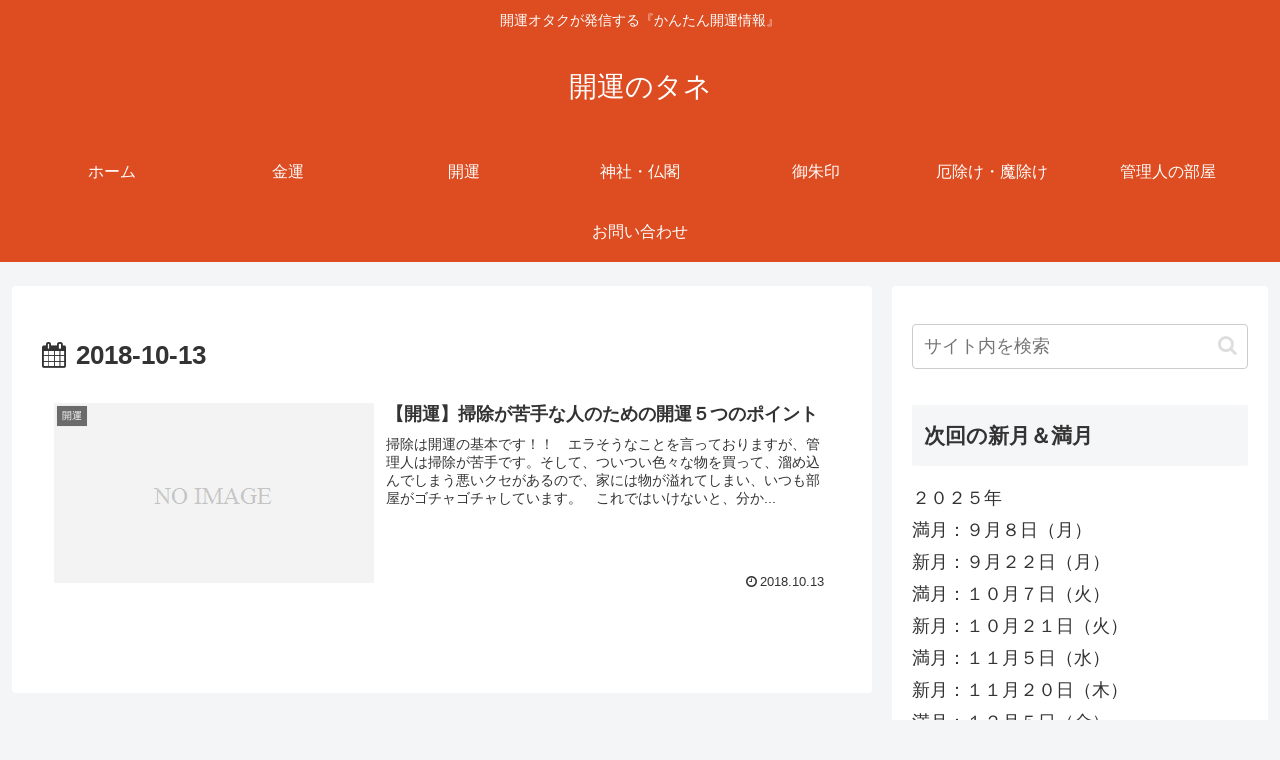

--- FILE ---
content_type: text/html; charset=UTF-8
request_url: https://kaiun-no-tane.com/2018/10/13/
body_size: 7885
content:
<!doctype html>
<html dir="ltr" lang="ja" prefix="og: https://ogp.me/ns#">

<head>
<meta charset="utf-8">
<meta name="viewport" content="width=device-width, initial-scale=1.0, viewport-fit=cover">
<meta name="referrer" content="no-referrer-when-downgrade">
<meta name="format-detection" content="telephone=no">


  


  
  

  <!-- preconnect dns-prefetch -->
<link rel="preconnect dns-prefetch" href="//www.googletagmanager.com">
<link rel="preconnect dns-prefetch" href="//www.google-analytics.com">
<link rel="preconnect dns-prefetch" href="//ajax.googleapis.com">
<link rel="preconnect dns-prefetch" href="//cdnjs.cloudflare.com">
<link rel="preconnect dns-prefetch" href="//pagead2.googlesyndication.com">
<link rel="preconnect dns-prefetch" href="//googleads.g.doubleclick.net">
<link rel="preconnect dns-prefetch" href="//tpc.googlesyndication.com">
<link rel="preconnect dns-prefetch" href="//ad.doubleclick.net">
<link rel="preconnect dns-prefetch" href="//www.gstatic.com">
<link rel="preconnect dns-prefetch" href="//cse.google.com">
<link rel="preconnect dns-prefetch" href="//fonts.gstatic.com">
<link rel="preconnect dns-prefetch" href="//fonts.googleapis.com">
<link rel="preconnect dns-prefetch" href="//cms.quantserve.com">
<link rel="preconnect dns-prefetch" href="//secure.gravatar.com">
<link rel="preconnect dns-prefetch" href="//cdn.syndication.twimg.com">
<link rel="preconnect dns-prefetch" href="//cdn.jsdelivr.net">
<link rel="preconnect dns-prefetch" href="//images-fe.ssl-images-amazon.com">
<link rel="preconnect dns-prefetch" href="//completion.amazon.com">
<link rel="preconnect dns-prefetch" href="//m.media-amazon.com">
<link rel="preconnect dns-prefetch" href="//i.moshimo.com">
<link rel="preconnect dns-prefetch" href="//aml.valuecommerce.com">
<link rel="preconnect dns-prefetch" href="//dalc.valuecommerce.com">
<link rel="preconnect dns-prefetch" href="//dalb.valuecommerce.com">

<!-- Preload -->
<link rel="preload" as="font" type="font/woff" href="https://kaiun-no-tane.com/wp-content/themes/cocoon-master/webfonts/icomoon/fonts/icomoon.woff?v=2.7.0.2" crossorigin>
<link rel="preload" as="font" type="font/woff2" href="https://kaiun-no-tane.com/wp-content/themes/cocoon-master/webfonts/fontawesome/fonts/fontawesome-webfont.woff2?v=4.7.0" crossorigin>
<link media="all" href="https://kaiun-no-tane.com/wp-content/cache/autoptimize/css/autoptimize_27ed7e6bacdf5b9e43baac76d008e100.css" rel="stylesheet"><title>2018年10月13日 | 開運のタネ</title>

		<!-- All in One SEO 4.8.7 - aioseo.com -->
	<meta name="robots" content="noindex, max-image-preview:large" />
	<link rel="canonical" href="https://kaiun-no-tane.com/2018/10/13/" />
	<meta name="generator" content="All in One SEO (AIOSEO) 4.8.7" />
		<script type="application/ld+json" class="aioseo-schema">
			{"@context":"https:\/\/schema.org","@graph":[{"@type":"BreadcrumbList","@id":"https:\/\/kaiun-no-tane.com\/2018\/10\/13\/#breadcrumblist","itemListElement":[{"@type":"ListItem","@id":"https:\/\/kaiun-no-tane.com#listItem","position":1,"name":"Home","item":"https:\/\/kaiun-no-tane.com","nextItem":{"@type":"ListItem","@id":"https:\/\/kaiun-no-tane.com\/2018\/#listItem","name":2018}},{"@type":"ListItem","@id":"https:\/\/kaiun-no-tane.com\/2018\/#listItem","position":2,"name":2018,"item":"https:\/\/kaiun-no-tane.com\/2018\/","nextItem":{"@type":"ListItem","@id":"https:\/\/kaiun-no-tane.com\/2018\/10\/#listItem","name":"10"},"previousItem":{"@type":"ListItem","@id":"https:\/\/kaiun-no-tane.com#listItem","name":"Home"}},{"@type":"ListItem","@id":"https:\/\/kaiun-no-tane.com\/2018\/10\/#listItem","position":3,"name":"10","item":"https:\/\/kaiun-no-tane.com\/2018\/10\/","nextItem":{"@type":"ListItem","@id":"https:\/\/kaiun-no-tane.com\/2018\/10\/13\/#listItem","name":"13"},"previousItem":{"@type":"ListItem","@id":"https:\/\/kaiun-no-tane.com\/2018\/#listItem","name":2018}},{"@type":"ListItem","@id":"https:\/\/kaiun-no-tane.com\/2018\/10\/13\/#listItem","position":4,"name":"13","previousItem":{"@type":"ListItem","@id":"https:\/\/kaiun-no-tane.com\/2018\/10\/#listItem","name":"10"}}]},{"@type":"CollectionPage","@id":"https:\/\/kaiun-no-tane.com\/2018\/10\/13\/#collectionpage","url":"https:\/\/kaiun-no-tane.com\/2018\/10\/13\/","name":"2018\u5e7410\u670813\u65e5 | \u958b\u904b\u306e\u30bf\u30cd","inLanguage":"ja","isPartOf":{"@id":"https:\/\/kaiun-no-tane.com\/#website"},"breadcrumb":{"@id":"https:\/\/kaiun-no-tane.com\/2018\/10\/13\/#breadcrumblist"}},{"@type":"Person","@id":"https:\/\/kaiun-no-tane.com\/#person","name":"\u3061\u3083\u3076\u5b50","image":{"@type":"ImageObject","@id":"https:\/\/kaiun-no-tane.com\/2018\/10\/13\/#personImage","url":"https:\/\/secure.gravatar.com\/avatar\/e571ca96d5fb9b45e354b4c1e5b8c3f73c8352858a4b7202ef11e040301bf5eb?s=96&d=mm&r=g","width":96,"height":96,"caption":"\u3061\u3083\u3076\u5b50"}},{"@type":"WebSite","@id":"https:\/\/kaiun-no-tane.com\/#website","url":"https:\/\/kaiun-no-tane.com\/","name":"\u958b\u904b\u306e\u30bf\u30cd","description":"\u958b\u904b\u30aa\u30bf\u30af\u304c\u767a\u4fe1\u3059\u308b\u300e\u304b\u3093\u305f\u3093\u958b\u904b\u60c5\u5831\u300f","inLanguage":"ja","publisher":{"@id":"https:\/\/kaiun-no-tane.com\/#person"}}]}
		</script>
		<!-- All in One SEO -->


<!-- OGP -->
<meta property="og:type" content="website">
<meta property="og:description" content="開運オタクが発信する『かんたん開運情報』">
<meta property="og:title" content="2018年10月13日 | 開運のタネ">
<meta property="og:url" content="https://kaiun-no-tane.com/2018/10/13/">
<meta property="og:image" content="https://kaiun-no-tane.com/wp-content/themes/cocoon-master/screenshot.jpg">
<meta property="og:site_name" content="開運のタネ">
<meta property="og:locale" content="ja_JP">
<meta property="article:published_time" content="2018-10-13T13:42:29+09:00" />
<meta property="article:modified_time" content="2019-02-23T19:45:57+09:00" />
<meta property="article:section" content="開運">
<meta property="article:tag" content="トイレで開運">
<meta property="article:tag" content="掃除">
<meta property="article:tag" content="玄関">
<!-- /OGP -->

<!-- Twitter Card -->
<meta name="twitter:card" content="summary_large_image">
<meta property="twitter:description" content="開運オタクが発信する『かんたん開運情報』">
<meta property="twitter:title" content="2018年10月13日 | 開運のタネ">
<meta property="twitter:url" content="https://kaiun-no-tane.com/2018/10/13/">
<meta name="twitter:image" content="https://kaiun-no-tane.com/wp-content/themes/cocoon-master/screenshot.jpg">
<meta name="twitter:domain" content="kaiun-no-tane.com">
<!-- /Twitter Card -->
<link rel='dns-prefetch' href='//ajax.googleapis.com' />
<link rel='dns-prefetch' href='//cdnjs.cloudflare.com' />
<link rel="alternate" type="application/rss+xml" title="開運のタネ &raquo; フィード" href="https://kaiun-no-tane.com/feed/" />
<link rel="alternate" type="application/rss+xml" title="開運のタネ &raquo; コメントフィード" href="https://kaiun-no-tane.com/comments/feed/" />
		<!-- This site uses the Google Analytics by MonsterInsights plugin v9.11.1 - Using Analytics tracking - https://www.monsterinsights.com/ -->
		<!-- Note: MonsterInsights is not currently configured on this site. The site owner needs to authenticate with Google Analytics in the MonsterInsights settings panel. -->
					<!-- No tracking code set -->
				<!-- / Google Analytics by MonsterInsights -->
		










<script src="https://ajax.googleapis.com/ajax/libs/jquery/3.6.1/jquery.min.js?ver=3.6.1" id="jquery-core-js"></script>
<script src="https://cdnjs.cloudflare.com/ajax/libs/jquery-migrate/3.3.2/jquery-migrate.min.js?ver=3.0.1" id="jquery-migrate-js"></script>
<!-- Cocoon canonical -->
<link rel="canonical" href="https://kaiun-no-tane.com/2018/10/13/">
<noscript><style>.lazyload[data-src]{display:none !important;}</style></noscript><link rel="icon" href="https://kaiun-no-tane.com/wp-content/uploads/2018/09/cropped-1_Primary_logo_on_transparent_239x66-2-32x32.png" sizes="32x32" />
<link rel="icon" href="https://kaiun-no-tane.com/wp-content/uploads/2018/09/cropped-1_Primary_logo_on_transparent_239x66-2-192x192.png" sizes="192x192" />
<link rel="apple-touch-icon" href="https://kaiun-no-tane.com/wp-content/uploads/2018/09/cropped-1_Primary_logo_on_transparent_239x66-2-180x180.png" />
<meta name="msapplication-TileImage" content="https://kaiun-no-tane.com/wp-content/uploads/2018/09/cropped-1_Primary_logo_on_transparent_239x66-2-270x270.png" />





</head>

<body class="archive date wp-theme-cocoon-master wp-child-theme-cocoon-child-master body public-page page-body ff-hiragino fz-18px fw-400 hlt-center-logo-wrap ect-entry-card-wrap rect-entry-card-wrap  no-scrollable-sidebar no-scrollable-main sidebar-right mblt-footer-mobile-buttons scrollable-mobile-buttons author-guest mobile-button-fmb no-mobile-sidebar no-sp-snippet font-awesome-4 thumb-wide" itemscope itemtype="https://schema.org/WebPage">



<div id="container" class="container cf">

  
  

  
<div id="header-container" class="header-container">
  <div id="header-container-in" class="header-container-in hlt-center-logo">
    <header id="header" class="header cf" itemscope itemtype="https://schema.org/WPHeader">

      <div id="header-in" class="header-in wrap cf" itemscope itemtype="https://schema.org/WebSite">

        
<div class="tagline" itemprop="alternativeHeadline">開運オタクが発信する『かんたん開運情報』</div>

        
        <div class="logo logo-header logo-text"><a href="https://kaiun-no-tane.com/" class="site-name site-name-text-link" itemprop="url"><span class="site-name-text" itemprop="name about">開運のタネ</span></a></div>
        
        
      </div>

    </header>

    <!-- Navigation -->
<nav id="navi" class="navi cf" itemscope itemtype="https://schema.org/SiteNavigationElement">
  <div id="navi-in" class="navi-in wrap cf">
    <ul id="menu-%e3%83%96%e3%83%ad%e3%82%b0%e3%83%a1%e3%83%8b%e3%83%a5%e3%83%bc" class="menu-top menu-header menu-pc"><li id="menu-item-1500" class="menu-item menu-item-type-custom menu-item-object-custom menu-item-home menu-item-has-no-description"><a href="https://kaiun-no-tane.com"><div class="caption-wrap"><div class="item-label">ホーム</div></div></a></li>
<li id="menu-item-1496" class="menu-item menu-item-type-taxonomy menu-item-object-category menu-item-has-no-description"><a href="https://kaiun-no-tane.com/category/kinun/"><div class="caption-wrap"><div class="item-label">金運</div></div></a></li>
<li id="menu-item-1493" class="menu-item menu-item-type-taxonomy menu-item-object-category menu-item-has-no-description"><a href="https://kaiun-no-tane.com/category/kaiun/"><div class="caption-wrap"><div class="item-label">開運</div></div></a></li>
<li id="menu-item-1494" class="menu-item menu-item-type-taxonomy menu-item-object-category menu-item-has-no-description"><a href="https://kaiun-no-tane.com/category/shrine/"><div class="caption-wrap"><div class="item-label">神社・仏閣</div></div></a></li>
<li id="menu-item-1495" class="menu-item menu-item-type-taxonomy menu-item-object-category menu-item-has-no-description"><a href="https://kaiun-no-tane.com/category/syuin/"><div class="caption-wrap"><div class="item-label">御朱印</div></div></a></li>
<li id="menu-item-1497" class="menu-item menu-item-type-taxonomy menu-item-object-category menu-item-has-no-description"><a href="https://kaiun-no-tane.com/category/yakuyoke/"><div class="caption-wrap"><div class="item-label">厄除け・魔除け</div></div></a></li>
<li id="menu-item-630" class="menu-item menu-item-type-post_type menu-item-object-page menu-item-has-no-description"><a href="https://kaiun-no-tane.com/page-73/"><div class="caption-wrap"><div class="item-label">管理人の部屋</div></div></a></li>
<li id="menu-item-629" class="menu-item menu-item-type-post_type menu-item-object-page menu-item-has-no-description"><a href="https://kaiun-no-tane.com/mail/"><div class="caption-wrap"><div class="item-label">お問い合わせ</div></div></a></li>
</ul>      </div><!-- /#navi-in -->
</nav>
<!-- /Navigation -->
  </div><!-- /.header-container-in -->
</div><!-- /.header-container -->

  
  

  


  
  
  
  
  
  <div id="content" class="content cf">

    <div id="content-in" class="content-in wrap">

        <main id="main" class="main" itemscope itemtype="https://schema.org/Blog">

        

<h1 id="archive-title" class="archive-title"><span class="fa fa-calendar" aria-hidden="true"></span>2018-10-13</h1>


  <div id="list" class="list ect-entry-card front-page-type-index">
  
<a href="https://kaiun-no-tane.com/2018/10/13/306/" class="entry-card-wrap a-wrap border-element cf" title="【開運】掃除が苦手な人のための開運５つのポイント">
  <article id="post-306" class="post-306 entry-card e-card cf post type-post status-publish format-standard hentry category-kaiun-post tag-193-post tag-74-post tag-210-post">
    <figure class="entry-card-thumb card-thumb e-card-thumb">
              <img src="[data-uri]" alt="" class="no-image entry-card-thumb-image list-no-image lazyload" width="320" height="180" data-src="https://kaiun-no-tane.com/wp-content/themes/cocoon-master/images/no-image-320.png" decoding="async" data-eio-rwidth="320" data-eio-rheight="180" /><noscript><img src="https://kaiun-no-tane.com/wp-content/themes/cocoon-master/images/no-image-320.png" alt="" class="no-image entry-card-thumb-image list-no-image" width="320" height="180" data-eio="l" /></noscript>            <span class="cat-label cat-label-2">開運</span>    </figure><!-- /.entry-card-thumb -->

    <div class="entry-card-content card-content e-card-content">
      <h2 class="entry-card-title card-title e-card-title" itemprop="headline">【開運】掃除が苦手な人のための開運５つのポイント</h2>
            <div class="entry-card-snippet card-snippet e-card-snippet">
        掃除は開運の基本です！！　エラそうなことを言っておりますが、管理人は掃除が苦手です。そして、ついつい色々な物を買って、溜め込んでしまう悪いクセがあるので、家には物が溢れてしまい、いつも部屋がゴチャゴチャしています。　これではいけないと、分か...      </div>
                        <div class="entry-card-meta card-meta e-card-meta">
        <div class="entry-card-info e-card-info">
                      <span class="post-date"><span class="fa fa-clock-o" aria-hidden="true"></span><span class="entry-date">2018.10.13</span></span>
                                                </div>
        <div class="entry-card-categorys e-card-categorys"><span class="entry-category cat-label-2">開運</span></div>
      </div>
    </div><!-- /.entry-card-content -->
  </article>
</a>
  </div><!-- .list -->



          </main>

        <div id="sidebar" class="sidebar nwa cf" role="complementary">

  
	<aside id="search-2" class="widget widget-sidebar widget-sidebar-standard widget_search"><form class="search-box input-box" method="get" action="https://kaiun-no-tane.com/">
  <input type="text" placeholder="サイト内を検索" name="s" class="search-edit" aria-label="input" value="">
  <button type="submit" class="search-submit" aria-label="button"><span class="fa fa-search" aria-hidden="true"></span></button>
</form>
</aside><aside id="text-4" class="widget widget-sidebar widget-sidebar-standard widget_text"><h3 class="widget-sidebar-title widget-title">次回の新月＆満月</h3>			<div class="textwidget"><p>２０２５年<br />
満月：９月８日（月）<br />
新月：９月２２日（月）<br />
満月：１０月７日（火）<br />
新月：１０月２１日（火）<br />
満月：１１月５日（水）<br />
新月：１１月２０日（木）<br />
満月：１２月５日（金）<br />
新月：１２月２０日（土）</p>
</div>
		</aside><aside id="custom_html-4" class="widget_text widget widget-sidebar widget-sidebar-standard widget_custom_html"><div class="textwidget custom-html-widget"><script async src="https://pagead2.googlesyndication.com/pagead/js/adsbygoogle.js"></script>
<!-- ディスプレイ広告 -->
<ins class="adsbygoogle"
     style="display:block"
     data-ad-client="ca-pub-7782004328698682"
     data-ad-slot="1888588516"
     data-ad-format="auto"
     data-full-width-responsive="true"></ins>
<script>
     (adsbygoogle = window.adsbygoogle || []).push({});
</script></div></aside><aside id="categories-2" class="widget widget-sidebar widget-sidebar-standard widget_categories"><h3 class="widget-sidebar-title widget-title">カテゴリー</h3>
			<ul>
					<li class="cat-item cat-item-167"><a href="https://kaiun-no-tane.com/category/blog/"><span class="list-item-caption">ブログ</span></a></li>
	<li class="cat-item cat-item-5"><a href="https://kaiun-no-tane.com/category/yakuyoke/"><span class="list-item-caption">厄除け・魔除け</span></a></li>
	<li class="cat-item cat-item-102"><a href="https://kaiun-no-tane.com/category/syuin/"><span class="list-item-caption">御朱印</span></a></li>
	<li class="cat-item cat-item-48"><a href="https://kaiun-no-tane.com/category/love/"><span class="list-item-caption">恋愛・良縁</span></a></li>
	<li class="cat-item cat-item-40"><a href="https://kaiun-no-tane.com/category/shrine/"><span class="list-item-caption">神社・仏閣</span></a></li>
	<li class="cat-item cat-item-3"><a href="https://kaiun-no-tane.com/category/kinun/"><span class="list-item-caption">金運</span></a></li>
	<li class="cat-item cat-item-2"><a href="https://kaiun-no-tane.com/category/kaiun/"><span class="list-item-caption">開運</span></a></li>
	<li class="cat-item cat-item-259"><a href="https://kaiun-no-tane.com/category/%e9%96%8b%e9%81%8b%e3%83%95%e3%83%bc%e3%83%89/"><span class="list-item-caption">開運フード</span></a></li>
			</ul>

			</aside><aside id="custom_html-3" class="widget_text widget widget-sidebar widget-sidebar-standard widget_custom_html"><div class="textwidget custom-html-widget"><script async src="https://pagead2.googlesyndication.com/pagead/js/adsbygoogle.js?client=ca-pub-7782004328698682"
     crossorigin="anonymous"></script>
<!-- ディスプレイ広告 -->
<ins class="adsbygoogle"
     style="display:block"
     data-ad-client="ca-pub-7782004328698682"
     data-ad-slot="1888588516"
     data-ad-format="auto"
     data-full-width-responsive="true"></ins>
<script>
     (adsbygoogle = window.adsbygoogle || []).push({});
</script>
</div></aside><aside id="calendar-2" class="widget widget-sidebar widget-sidebar-standard widget_calendar"><div class="calendar_wrap"><table id="wp-calendar" class="wp-calendar-table">
	<caption>2018年10月</caption>
	<thead>
	<tr>
		<th scope="col" aria-label="月曜日">月</th>
		<th scope="col" aria-label="火曜日">火</th>
		<th scope="col" aria-label="水曜日">水</th>
		<th scope="col" aria-label="木曜日">木</th>
		<th scope="col" aria-label="金曜日">金</th>
		<th scope="col" aria-label="土曜日">土</th>
		<th scope="col" aria-label="日曜日">日</th>
	</tr>
	</thead>
	<tbody>
	<tr><td>1</td><td>2</td><td><a href="https://kaiun-no-tane.com/2018/10/03/" aria-label="2018年10月3日 に投稿を公開">3</a></td><td>4</td><td>5</td><td>6</td><td>7</td>
	</tr>
	<tr>
		<td><a href="https://kaiun-no-tane.com/2018/10/08/" aria-label="2018年10月8日 に投稿を公開">8</a></td><td>9</td><td><a href="https://kaiun-no-tane.com/2018/10/10/" aria-label="2018年10月10日 に投稿を公開">10</a></td><td>11</td><td>12</td><td><a href="https://kaiun-no-tane.com/2018/10/13/" aria-label="2018年10月13日 に投稿を公開">13</a></td><td>14</td>
	</tr>
	<tr>
		<td>15</td><td>16</td><td><a href="https://kaiun-no-tane.com/2018/10/17/" aria-label="2018年10月17日 に投稿を公開">17</a></td><td>18</td><td>19</td><td><a href="https://kaiun-no-tane.com/2018/10/20/" aria-label="2018年10月20日 に投稿を公開">20</a></td><td>21</td>
	</tr>
	<tr>
		<td>22</td><td>23</td><td><a href="https://kaiun-no-tane.com/2018/10/24/" aria-label="2018年10月24日 に投稿を公開">24</a></td><td>25</td><td>26</td><td><a href="https://kaiun-no-tane.com/2018/10/27/" aria-label="2018年10月27日 に投稿を公開">27</a></td><td>28</td>
	</tr>
	<tr>
		<td>29</td><td>30</td><td>31</td>
		<td class="pad" colspan="4">&nbsp;</td>
	</tr>
	</tbody>
	</table><nav aria-label="前と次の月" class="wp-calendar-nav">
		<span class="wp-calendar-nav-prev"><a href="https://kaiun-no-tane.com/2018/09/">&laquo; 9月</a></span>
		<span class="pad">&nbsp;</span>
		<span class="wp-calendar-nav-next"><a href="https://kaiun-no-tane.com/2018/11/">11月 &raquo;</a></span>
	</nav></div></aside>
  
  
</div>

      </div>

    </div>

    
    
    
    
    <footer id="footer" class="footer footer-container nwa" itemscope itemtype="https://schema.org/WPFooter">

      <div id="footer-in" class="footer-in wrap cf">

        
        
        
<div class="footer-bottom fdt-logo fnm-text-width cf">
  <div class="footer-bottom-logo">
    <div class="logo logo-footer logo-text"><a href="https://kaiun-no-tane.com/" class="site-name site-name-text-link" itemprop="url"><span class="site-name-text" itemprop="name about">開運のタネ</span></a></div>  </div>

  <div class="footer-bottom-content">
     <nav id="navi-footer" class="navi-footer">
  <div id="navi-footer-in" class="navi-footer-in">
      </div>
</nav>

    <div class="source-org copyright">© 2018 開運のタネ.</div>
  </div>

</div>

      </div>

    </footer>

    
    
    

    

<ul class="mobile-footer-menu-buttons mobile-menu-buttons">

      
  <!-- メニューボタン -->
  <li class="navi-menu-button menu-button">
    <input id="navi-menu-input" type="checkbox" class="display-none">
    <label id="navi-menu-open" class="menu-open menu-button-in" for="navi-menu-input">
      <span class="navi-menu-icon menu-icon">
        <span class="fa fa-bars" aria-hidden="true"></span>
      </span>
      <span class="navi-menu-caption menu-caption">メニュー</span>
    </label>
    <label class="display-none" id="navi-menu-close" for="navi-menu-input"></label>
    <div id="navi-menu-content" class="navi-menu-content menu-content">
      <label class="navi-menu-close-button menu-close-button" for="navi-menu-input"><span class="fa fa-close" aria-hidden="true"></span></label>
      <ul class="menu-drawer"><li class="menu-item menu-item-type-custom menu-item-object-custom menu-item-home menu-item-1500"><a href="https://kaiun-no-tane.com">ホーム</a></li>
<li class="menu-item menu-item-type-taxonomy menu-item-object-category menu-item-1496"><a href="https://kaiun-no-tane.com/category/kinun/">金運</a></li>
<li class="menu-item menu-item-type-taxonomy menu-item-object-category menu-item-1493"><a href="https://kaiun-no-tane.com/category/kaiun/">開運</a></li>
<li class="menu-item menu-item-type-taxonomy menu-item-object-category menu-item-1494"><a href="https://kaiun-no-tane.com/category/shrine/">神社・仏閣</a></li>
<li class="menu-item menu-item-type-taxonomy menu-item-object-category menu-item-1495"><a href="https://kaiun-no-tane.com/category/syuin/">御朱印</a></li>
<li class="menu-item menu-item-type-taxonomy menu-item-object-category menu-item-1497"><a href="https://kaiun-no-tane.com/category/yakuyoke/">厄除け・魔除け</a></li>
<li class="menu-item menu-item-type-post_type menu-item-object-page menu-item-630"><a href="https://kaiun-no-tane.com/page-73/">管理人の部屋</a></li>
<li class="menu-item menu-item-type-post_type menu-item-object-page menu-item-629"><a href="https://kaiun-no-tane.com/mail/">お問い合わせ</a></li>
</ul>    </div>
  </li>

    
<!-- ホームボタン -->
<li class="home-menu-button menu-button">
  <a href="https://kaiun-no-tane.com" class="menu-button-in">
    <span class="home-menu-icon menu-icon">
      <span class="fa fa-home" aria-hidden="true"></span>
    </span>
    <span class="home-menu-caption menu-caption">ホーム</span>
  </a>
</li>

    
<!-- 検索ボタン -->
  <!-- 検索ボタン -->
  <li class="search-menu-button menu-button">
    <input id="search-menu-input" type="checkbox" class="display-none">
    <label id="search-menu-open" class="menu-open menu-button-in" for="search-menu-input">
      <span class="search-menu-icon menu-icon">
        <span class="fa fa-search" aria-hidden="true"></span>
      </span>
      <span class="search-menu-caption menu-caption">検索</span>
    </label>
    <label class="display-none" id="search-menu-close" for="search-menu-input"></label>
    <div id="search-menu-content" class="search-menu-content">
      <form class="search-box input-box" method="get" action="https://kaiun-no-tane.com/">
  <input type="text" placeholder="サイト内を検索" name="s" class="search-edit" aria-label="input" value="">
  <button type="submit" class="search-submit" aria-label="button"><span class="fa fa-search" aria-hidden="true"></span></button>
</form>
    </div>
  </li>

    
<!-- トップボタン -->
<li class="top-menu-button menu-button">
  <a href="#" class="go-to-top-common top-menu-a menu-button-in">
    <span class="top-menu-icon menu-icon">
      <span class="fa fa-arrow-up" aria-hidden="true"></span>
    </span>
    <span class="top-menu-caption menu-caption">トップ</span>
  </a>
</li>

    
<!-- サイドバーボタン -->
  <li class="sidebar-menu-button menu-button">
    <input id="sidebar-menu-input" type="checkbox" class="display-none">
    <label id="sidebar-menu-open" class="menu-open menu-button-in" for="sidebar-menu-input">
      <span class="sidebar-menu-icon menu-icon">
        <span class="fa fa-outdent" aria-hidden="true"></span>
      </span>
      <span class="sidebar-menu-caption menu-caption">サイドバー</span>
    </label>
    <label class="display-none" id="sidebar-menu-close" for="sidebar-menu-input"></label>
    <div id="sidebar-menu-content" class="sidebar-menu-content menu-content">
      <label class="sidebar-menu-close-button menu-close-button" for="sidebar-menu-input"><span class="fa fa-close" aria-hidden="true"></span></label>
    </div>
  </li>
  
</ul>



    <div id="go-to-top" class="go-to-top">
      <button class="go-to-top-button go-to-top-common go-to-top-hide go-to-top-button-icon-font" aria-label="トップへ戻る"><span class="fa fa-angle-double-up"></span></button>
  </div>

    <script type="speculationrules">
{"prefetch":[{"source":"document","where":{"and":[{"href_matches":"/*"},{"not":{"href_matches":["/wp-*.php","/wp-admin/*","/wp-content/uploads/*","/wp-content/*","/wp-content/plugins/*","/wp-content/themes/cocoon-child-master/*","/wp-content/themes/cocoon-master/*","/*\\?(.+)"]}},{"not":{"selector_matches":"a[rel~=\"nofollow\"]"}},{"not":{"selector_matches":".no-prefetch, .no-prefetch a"}}]},"eagerness":"conservative"}]}
</script>
<script id="eio-lazy-load-js-before">
/* <![CDATA[ */
var eio_lazy_vars = {"exactdn_domain":"","skip_autoscale":0,"threshold":0,"use_dpr":1};
//# sourceURL=eio-lazy-load-js-before
/* ]]> */
</script>

<script src="https://kaiun-no-tane.com/wp-includes/js/dist/hooks.min.js?ver=dd5603f07f9220ed27f1&amp;fver=20260117043256" id="wp-hooks-js"></script>
<script src="https://kaiun-no-tane.com/wp-includes/js/dist/i18n.min.js?ver=c26c3dc7bed366793375&amp;fver=20260117043255" id="wp-i18n-js"></script>
<script id="wp-i18n-js-after">
/* <![CDATA[ */
wp.i18n.setLocaleData( { 'text direction\u0004ltr': [ 'ltr' ] } );
//# sourceURL=wp-i18n-js-after
/* ]]> */
</script>

<script id="contact-form-7-js-translations">
/* <![CDATA[ */
( function( domain, translations ) {
	var localeData = translations.locale_data[ domain ] || translations.locale_data.messages;
	localeData[""].domain = domain;
	wp.i18n.setLocaleData( localeData, domain );
} )( "contact-form-7", {"translation-revision-date":"2025-09-30 07:44:19+0000","generator":"GlotPress\/4.0.1","domain":"messages","locale_data":{"messages":{"":{"domain":"messages","plural-forms":"nplurals=1; plural=0;","lang":"ja_JP"},"This contact form is placed in the wrong place.":["\u3053\u306e\u30b3\u30f3\u30bf\u30af\u30c8\u30d5\u30a9\u30fc\u30e0\u306f\u9593\u9055\u3063\u305f\u4f4d\u7f6e\u306b\u7f6e\u304b\u308c\u3066\u3044\u307e\u3059\u3002"],"Error:":["\u30a8\u30e9\u30fc:"]}},"comment":{"reference":"includes\/js\/index.js"}} );
//# sourceURL=contact-form-7-js-translations
/* ]]> */
</script>
<script id="contact-form-7-js-before">
/* <![CDATA[ */
var wpcf7 = {
    "api": {
        "root": "https:\/\/kaiun-no-tane.com\/wp-json\/",
        "namespace": "contact-form-7\/v1"
    }
};
//# sourceURL=contact-form-7-js-before
/* ]]> */
</script>

<script id="cocoon-js-js-extra">
/* <![CDATA[ */
var cocoon_localize_script_options = {"is_lazy_load_enable":null,"is_fixed_mobile_buttons_enable":"","is_google_font_lazy_load_enable":""};
//# sourceURL=cocoon-js-js-extra
/* ]]> */
</script>



    


  

  

  

  
  

  

  
  
  





  </div><!-- #container -->

<script defer src="https://kaiun-no-tane.com/wp-content/cache/autoptimize/js/autoptimize_f6f4d09e05da92d9682dd91a19eaade4.js"></script></body>

</html>


--- FILE ---
content_type: text/html; charset=utf-8
request_url: https://www.google.com/recaptcha/api2/aframe
body_size: 267
content:
<!DOCTYPE HTML><html><head><meta http-equiv="content-type" content="text/html; charset=UTF-8"></head><body><script nonce="Hwx65G5-whPOUj9aMt68TA">/** Anti-fraud and anti-abuse applications only. See google.com/recaptcha */ try{var clients={'sodar':'https://pagead2.googlesyndication.com/pagead/sodar?'};window.addEventListener("message",function(a){try{if(a.source===window.parent){var b=JSON.parse(a.data);var c=clients[b['id']];if(c){var d=document.createElement('img');d.src=c+b['params']+'&rc='+(localStorage.getItem("rc::a")?sessionStorage.getItem("rc::b"):"");window.document.body.appendChild(d);sessionStorage.setItem("rc::e",parseInt(sessionStorage.getItem("rc::e")||0)+1);localStorage.setItem("rc::h",'1769227558651');}}}catch(b){}});window.parent.postMessage("_grecaptcha_ready", "*");}catch(b){}</script></body></html>